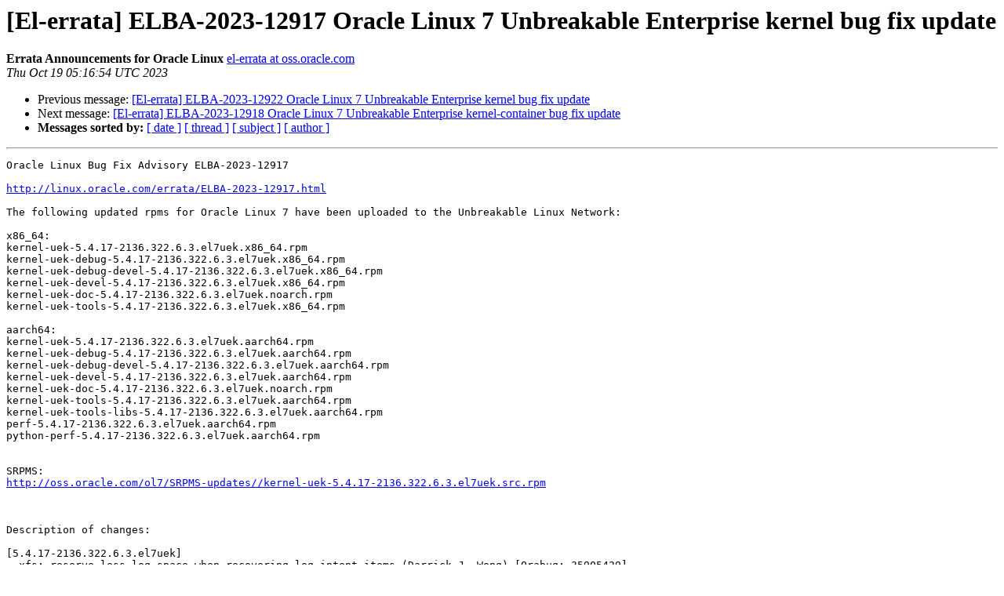

--- FILE ---
content_type: text/html; charset=UTF-8
request_url: https://oss.oracle.com/pipermail/el-errata/2023-October/014777.html
body_size: 1340
content:
<!DOCTYPE HTML PUBLIC "-//W3C//DTD HTML 4.01 Transitional//EN">
<HTML>
 <HEAD>
   <TITLE> [El-errata] ELBA-2023-12917 Oracle Linux 7 Unbreakable Enterprise kernel bug fix update
   </TITLE>
   <LINK REL="Index" HREF="index.html" >
   <LINK REL="made" HREF="mailto:el-errata%40oss.oracle.com?Subject=Re:%20Re%3A%20%5BEl-errata%5D%20ELBA-2023-12917%20Oracle%20Linux%207%20Unbreakable%20Enterprise%0A%20kernel%20bug%20fix%20update&In-Reply-To=%3Cmailman.355.1697692625.16280.el-errata%40oss.oracle.com%3E">
   <META NAME="robots" CONTENT="index,nofollow">
   <style type="text/css">
       pre {
           white-space: pre-wrap;       /* css-2.1, curent FF, Opera, Safari */
           }
   </style>
   <META http-equiv="Content-Type" content="text/html; charset=us-ascii">
   <LINK REL="Previous"  HREF="014776.html">
   <LINK REL="Next"  HREF="014778.html">
 </HEAD>
 <BODY BGCOLOR="#ffffff">
   <H1>[El-errata] ELBA-2023-12917 Oracle Linux 7 Unbreakable Enterprise kernel bug fix update</H1>
    <B>Errata Announcements for Oracle Linux</B> 
    <A HREF="mailto:el-errata%40oss.oracle.com?Subject=Re:%20Re%3A%20%5BEl-errata%5D%20ELBA-2023-12917%20Oracle%20Linux%207%20Unbreakable%20Enterprise%0A%20kernel%20bug%20fix%20update&In-Reply-To=%3Cmailman.355.1697692625.16280.el-errata%40oss.oracle.com%3E"
       TITLE="[El-errata] ELBA-2023-12917 Oracle Linux 7 Unbreakable Enterprise kernel bug fix update">el-errata at oss.oracle.com
       </A><BR>
    <I>Thu Oct 19 05:16:54 UTC 2023</I>
    <P><UL>
        <LI>Previous message: <A HREF="014776.html">[El-errata] ELBA-2023-12922 Oracle Linux 7 Unbreakable Enterprise kernel bug fix update
</A></li>
        <LI>Next message: <A HREF="014778.html">[El-errata] ELBA-2023-12918 Oracle Linux 7 Unbreakable Enterprise kernel-container bug fix update
</A></li>
         <LI> <B>Messages sorted by:</B> 
              <a href="date.html#14777">[ date ]</a>
              <a href="thread.html#14777">[ thread ]</a>
              <a href="subject.html#14777">[ subject ]</a>
              <a href="author.html#14777">[ author ]</a>
         </LI>
       </UL>
    <HR>  
<!--beginarticle-->
<PRE>Oracle Linux Bug Fix Advisory ELBA-2023-12917

<A HREF="http://linux.oracle.com/errata/ELBA-2023-12917.html">http://linux.oracle.com/errata/ELBA-2023-12917.html</A>

The following updated rpms for Oracle Linux 7 have been uploaded to the Unbreakable Linux Network:

x86_64:
kernel-uek-5.4.17-2136.322.6.3.el7uek.x86_64.rpm
kernel-uek-debug-5.4.17-2136.322.6.3.el7uek.x86_64.rpm
kernel-uek-debug-devel-5.4.17-2136.322.6.3.el7uek.x86_64.rpm
kernel-uek-devel-5.4.17-2136.322.6.3.el7uek.x86_64.rpm
kernel-uek-doc-5.4.17-2136.322.6.3.el7uek.noarch.rpm
kernel-uek-tools-5.4.17-2136.322.6.3.el7uek.x86_64.rpm

aarch64:
kernel-uek-5.4.17-2136.322.6.3.el7uek.aarch64.rpm
kernel-uek-debug-5.4.17-2136.322.6.3.el7uek.aarch64.rpm
kernel-uek-debug-devel-5.4.17-2136.322.6.3.el7uek.aarch64.rpm
kernel-uek-devel-5.4.17-2136.322.6.3.el7uek.aarch64.rpm
kernel-uek-doc-5.4.17-2136.322.6.3.el7uek.noarch.rpm
kernel-uek-tools-5.4.17-2136.322.6.3.el7uek.aarch64.rpm
kernel-uek-tools-libs-5.4.17-2136.322.6.3.el7uek.aarch64.rpm
perf-5.4.17-2136.322.6.3.el7uek.aarch64.rpm
python-perf-5.4.17-2136.322.6.3.el7uek.aarch64.rpm


SRPMS:
<A HREF="http://oss.oracle.com/ol7/SRPMS-updates//kernel-uek-5.4.17-2136.322.6.3.el7uek.src.rpm">http://oss.oracle.com/ol7/SRPMS-updates//kernel-uek-5.4.17-2136.322.6.3.el7uek.src.rpm</A>



Description of changes:

[5.4.17-2136.322.6.3.el7uek]
- xfs: reserve less log space when recovering log intent items (Darrick J. Wong) [Orabug: 35905429]
- ocfs2: ocfs2 crash due to invalid h_next_leaf_blk value in extent block (Gautham Ananthakrishna) [Orabug: 35905419]


</PRE>


<!--endarticle-->
    <HR>
    <P><UL>
        <!--threads-->
	<LI>Previous message: <A HREF="014776.html">[El-errata] ELBA-2023-12922 Oracle Linux 7 Unbreakable Enterprise kernel bug fix update
</A></li>
	<LI>Next message: <A HREF="014778.html">[El-errata] ELBA-2023-12918 Oracle Linux 7 Unbreakable Enterprise kernel-container bug fix update
</A></li>
         <LI> <B>Messages sorted by:</B> 
              <a href="date.html#14777">[ date ]</a>
              <a href="thread.html#14777">[ thread ]</a>
              <a href="subject.html#14777">[ subject ]</a>
              <a href="author.html#14777">[ author ]</a>
         </LI>
       </UL>

<hr>
<a href="https://oss.oracle.com/mailman/listinfo/el-errata">More information about the El-errata
mailing list</a><br>
</body></html>
